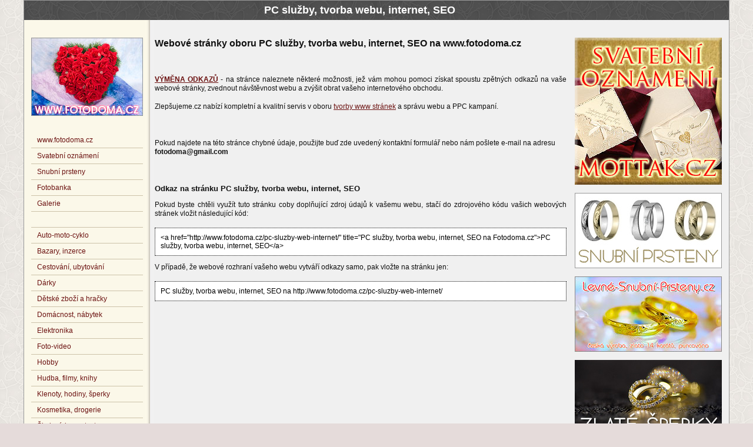

--- FILE ---
content_type: text/html
request_url: http://www.fotodoma.cz/pc-sluzby-web-internet/
body_size: 2842
content:
<!DOCTYPE HTML PUBLIC "-//W3C//DTD HTML 4.01 Transitional//EN" "http://www.w3.org/TR/html4/loose.dtd">
<html><head><meta http-equiv="Content-Type" content="text/html; charset=utf-8">
<title>PC služby, tvorba webu, internet, SEO</title>
<meta name="Description" content="PC služby, tvorba webu, internet, SEO - partneři webových stránek www.fotodoma.cz. Využijte možnosti výměny odkazů na našem webu - dostanete se nahoru ve vyhledávačích">
<meta name="robots" content="index, follow"><meta name="author" content="Fotodoma.cz"><meta name="Keywords" content="PC služby, tvorba webu, internet, SEO">
<link rel="stylesheet" media="all" type="text/css" href="../styl2012.css">
</head><body>
<div id="obal">
<div id="hlavicka"><h1>PC služby, tvorba webu, internet, SEO</h1></div>
<div id="prostrednisloupec"><div id="hlavni"><div class="fotka">
<h2>Webové stránky oboru PC služby, tvorba webu, internet, SEO na www.fotodoma.cz</h2>

<p>&nbsp;</p>






      
      
<p>
<strong><a href="http://www.fotodoma.cz/vymena-odkazu-seo-optimalizace/">VÝMĚNA ODKAZŮ</a></strong> - na stránce naleznete některé možnosti, jež vám mohou pomoci získat spoustu zpětných odkazů na vaše webové stránky, zvednout návštěvnost webu a zvýšit obrat vašeho internetového obchodu.
</p>

<p>
Zlepšujeme.cz nabízí kompletní a kvalitní servis v oboru <a href="http://www.zlepsujeme.cz/tvorba-www-stranek" title="Tvorba www stránek" target="_blank">tvorby www stránek</a> a správu webu a PPC kampaní.
</p>











<p>&nbsp;</p>
<p>Pokud najdete na této stránce chybné údaje, použijte buď zde uvedený kontaktní formulář nebo nám pošlete e-mail na adresu <br>
<strong>fo</strong><!-- &#64;hh>@&#46;.dg --><strong>todoma</strong><!-- ydf>@.hh --><strong>&#64;</strong><!-- &#64;>@. --><strong>g</strong><!-- >@. --><strong>mai</strong><!-- yf>@.ff --><strong>l&#46;</strong><strong><!-- &#46; ss>@.s --></strong><strong>co</strong><!-- >@. --><strong>m</strong></p>

<p>&nbsp;</p>
<h3>Odkaz na stránku PC služby, tvorba webu, internet, SEO</h3>
<p>Pokud byste chtěli využít tuto stránku coby doplňující zdroj údajů k vašemu webu, stačí do zdrojového kódu vašich webových stránek vložit následující kód:</p>
<div class="kod">&lt;a href=&quot;http://www.fotodoma.cz/pc-sluzby-web-internet/&quot; title=&quot;PC služby, tvorba webu, internet, SEO na  Fotodoma.cz&quot;&gt;PC služby, tvorba webu, internet, SEO&lt;/a&gt;</div>
<p>V případě, že webové rozhraní vašeho webu vytváří odkazy samo, pak vložte na stránku jen:</p>
<div class="kod">PC služby, tvorba webu, internet, SEO na http://www.fotodoma.cz/pc-sluzby-web-internet/</div>
<p>&nbsp;</p>
</div></div>
<div id="pravysloupec"><div class="obsah"><a href="http://www.mottak.cz/"><img src="http://www.fotodoma.cz/fotky/mottak-250x250.jpg" alt="Svatební oznámení" title="Svatebn&iacute; ozn&aacute;men&iacute;, pozv&aacute;nky ke svatebn&iacute;mu stolu, svatebn&iacute; texty, svatebn&iacute; motta a cit&aacute;ty si m&#367;&#382;ete vyb&iacute;rat v pohodl&iacute; domova ze str&aacute;nek www.mottak.cz" height="250" width="250" border="0"></a>
<br><br>


<a href="https://www.levnesnubniprsteny.cz/"><img src="http://www.fotodoma.cz/fotky/snubni-prsteny-pro-oba.jpg" alt="Snubní prsteny pro oba" title="Snubní prsteny pro oba" height="128" width="250" border="0"></a>
<br><br>


<a href="http://www.levne-snubni-prsteny.cz/"><img src="http://www.fotodoma.cz/fotky/lsp-250x250.jpg" alt="Snubní prsteny" title="Snubní prsteny a další zlaté šperky na stránkách www.levne-snubni-prsteny.cz" height="128" width="250" border="0"></a>
<br><br>


<a href="http://www.levne-snubni-prsteny.cz/sperky/"><img src="http://www.fotodoma.cz/fotky/zlate-sperky.jpg" alt="Zlaté šperky" width="250" height="128" title="Levne-Snubni-Prsteny.cz, zlaté šperky"></a>
<br><br>


<a href="https://www.snubak.cz/"><img src="http://www.fotodoma.cz/fotky/svatebni-mista.jpg" alt="Svatební místa" width="250" height="128" title="Svatební místa"></a>
<br><br></div></div><div class="cleaner">&nbsp;</div></div>
<div id="levysloupec"><div class="levemenu"><a href="http://www.fotodoma.cz/"><img src="http://www.fotodoma.cz/fotky/fotodoma-cz.jpg" width="190" height="133" alt="Svatební oznámení, fotobanka" border="0"></a><br><br><br>
<ul>
<li><a href="http://www.fotodoma.cz/" title="Hlavní strana">www.fotodoma.cz</a></li>
<li><a href="http://www.fotodoma.cz/svatebni-oznameni/" title="Svatební oznámení">Svatební oznámení</a></li>
<li><a href="http://www.levne-snubni-prsteny.cz/" title="www.levne-snubni-prsteny.cz">Snubní prsteny</a></li>
<li><a href="http://www.fotodoma.cz/sluzby-fotobanka-prodej-fotografii/" title="Fotobanka - prodej fotografií">Fotobanka</a></li>
<li><a href="http://www.fotodoma.cz/galerie.html" title="Galerie fotografií na Fotodoma.cz">Galerie</a></li>
<li>&nbsp;</li>
</ul>
 
<ul>
<li><a href="http://www.fotodoma.cz/auto-moto-kolo-automobilismus-cyklistika/">Auto-moto-cyklo</a></li>
<li><a href="http://www.fotodoma.cz/bazary-inzerce/">Bazary, inzerce</a></li>
<li><a href="http://www.fotodoma.cz/cestovani-letenky-ubytovani/">Cestování, ubytování</a></li>
<li><a href="http://www.fotodoma.cz/darky-darecky-gadgets/">Dárky</a></li>
<li><a href="http://www.fotodoma.cz/detske-zbozi-hracky/">Dětské zboží a hračky</a></li>
<li><a href="http://www.fotodoma.cz/domacnost-nabytek/">Domácnost, nábytek</a></li>
<li><a href="http://www.fotodoma.cz/elektronika-baterie-akumulatory-mobily/">Elektronika </a></li>
<li><a href="http://www.fotodoma.cz/foto-video/">Foto-video </a></li>
<li><a href="http://www.fotodoma.cz/hobby-modely-sberatelstvi/">Hobby</a></li>
<li><a href="http://www.fotodoma.cz/hudba-filmy-knihy/">Hudba, filmy, knihy</a></li>
<li><a href="http://www.fotodoma.cz/klenoty-hodinky-zlato-stribro-sperky/">Klenoty, hodiny, šperky</a></li>
<li><a href="http://www.fotodoma.cz/kosmetika-parfemy-drogerie/">Kosmetika, drogerie</a></li>
<li><a href="http://www.fotodoma.cz/skoleni-kurzy-testy/">Školení, kurzy, testy</a></li>
<li><a href="http://www.fotodoma.cz/moda-obleceni-obuv-saty-pradlo-kabelky/">Móda, obuv, prádlo</a></li>
<li><a href="http://www.fotodoma.cz/papirnictvi/">Papírnictví</a></li>
<li><a href="http://www.fotodoma.cz/pc-sluzby-web-internet/">PC služby</a></li>
<li><a href="http://www.fotodoma.cz/pc-software-programy/">PC software</a></li>
<li><a href="http://www.fotodoma.cz/pc-technika-pocitace-periferie-hardware/">PC technika</a></li>
<li><a href="http://www.fotodoma.cz/potraviny-napoje-kava-caj-alkohol/">Potraviny, nápoje</a></li>
<li><a href="http://www.fotodoma.cz/sluzby/">Služby</a></li>
<li><a href="http://www.fotodoma.cz/stavba-zahrada/">Stavba, zahrada</a></li>
<li><a href="http://www.fotodoma.cz/zazitky-agentury-darky/">Zážitky</a></li>
<li><a href="http://www.fotodoma.cz/zdravi-lekarna-doplnky-stravy/">Zdraví</a></li>
<li><a href="http://www.fotodoma.cz/vymena-odkazu-seo-optimalizace/">SEO</a></li>
<li><a href="http://www.fotodoma.cz/clanky/">Články</a></li>
</ul>
	
</div></div><div class="cleaner">&nbsp;</div>
<div id="paticka"><br>Líbí se vám tato stránka?<br>
Dejte o ní vědět prostřednictvím odkazu nebo své sociální sítě.<br><br>
<strong>Chcete podpořit rozvoj těchto stránek?</strong><br><br>
Objednávejte jejich prostřednictvím 
<a href="http://www.fotodoma.cz/svatebni-oznameni/">svatební oznámení</a> a 
<a href="http://www.levne-snubni-prsteny.cz/zlute-zlato.php">zlaté snubní prsteny</a> a doporučte to také svým známým.<br>
Kromě toho, že nás podpoříte, současně také sami ušetříte, neboť ceny jsou nižší, než ve většině kamenných prodejen. <br><br>
Používejte naše fotografie, ať už zdarma za odkaz nebo jako komerční licence.<br>
Pomozte nám určovat rostliny.<br>
Pošlete nám originální texty k již existujícím stránkám. Zveřejníme je včetně jména autora, případně odkazu na jeho stránky.<br><br><strong>:)</strong><br><br> <br>

<br>

</div></div>
</body></html>